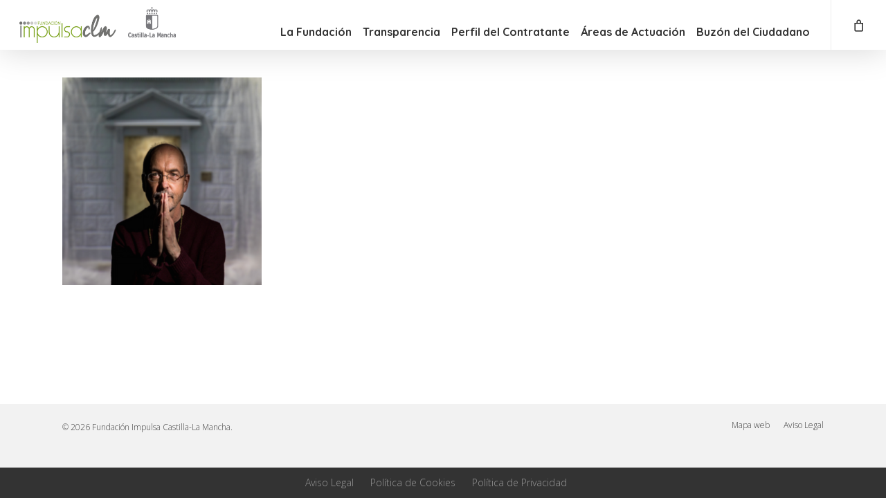

--- FILE ---
content_type: application/javascript
request_url: https://www.iclm.es/wp-content/themes/salient-child/js/creativia.js?ver=1
body_size: 198
content:

(function ($) {

//Cambiar texto resizer tipografía
$('.fontResizer_minus').text('-');
$('.fontResizer_add').text('+');


//Mover datos ficha en la página de portfolio
$('#portfolio-extra #ficha-info').prependTo('#sidebar');
$('#sidebar-inner').appendTo('#post-area');
$('#project-meta').appendTo('#sidebar-inner');

//Añadir att target en link del perfil de Gabriel
$('.team-member h4 a.accent-color').attr("target","_blank");




}(jQuery));
